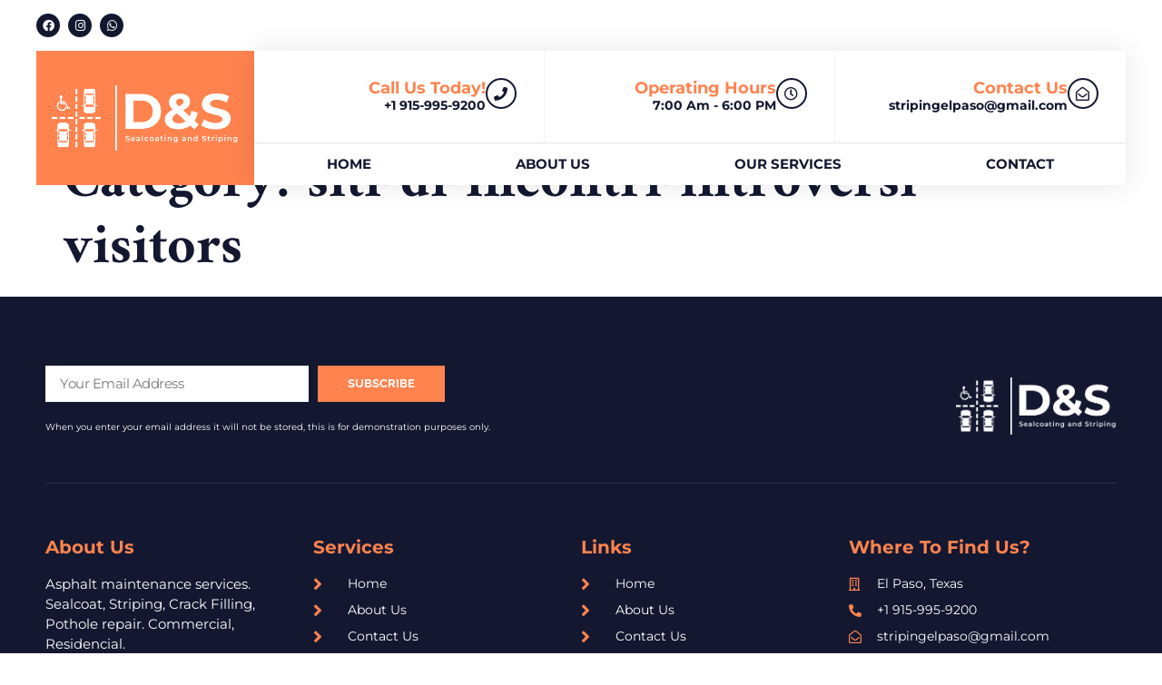

--- FILE ---
content_type: text/css; charset=UTF-8
request_url: https://elpasoparkinglot.com/wp-content/uploads/elementor/css/post-7.css?ver=1738321562
body_size: 626
content:
.elementor-kit-7{--e-global-color-primary:#6EC1E4;--e-global-color-secondary:#54595F;--e-global-color-text:#7A7A7A;--e-global-color-accent:#61CE70;--e-global-color-47d86d6:#131830;--e-global-color-80ae91f:#F5F5F5;--e-global-color-bf420a7:#FF834F;--e-global-color-8ea47a9:#FFFFFF;--e-global-color-e9dbc46:#F5F5F51C;--e-global-typography-primary-font-family:"Roboto";--e-global-typography-primary-font-weight:600;--e-global-typography-secondary-font-family:"Roboto Slab";--e-global-typography-secondary-font-weight:400;--e-global-typography-text-font-family:"Roboto";--e-global-typography-text-font-weight:400;--e-global-typography-accent-font-family:"Roboto";--e-global-typography-accent-font-weight:500;--e-global-typography-d638511-font-family:"Montserrat";--e-global-typography-d638511-font-size:18px;--e-global-typography-d638511-line-height:0.4em;--e-global-typography-90e025d-font-family:"Montserrat";--e-global-typography-90e025d-font-size:14px;--e-global-typography-90e025d-font-weight:700;--e-global-typography-daa7bd6-font-family:"Montserrat";--e-global-typography-daa7bd6-font-size:15px;--e-global-typography-daa7bd6-font-weight:700;--e-global-typography-daa7bd6-text-transform:uppercase;--e-global-typography-259f26e-font-family:"Montserrat";--e-global-typography-259f26e-font-size:18px;--e-global-typography-e075210-font-family:"Montserrat";--e-global-typography-e075210-font-size:70px;--e-global-typography-e075210-line-height:0.9em;--e-global-typography-f7fa06a-font-family:"Montserrat";--e-global-typography-f7fa06a-font-size:16px;--e-global-typography-32bd039-font-size:12px;--e-global-typography-7a92974-font-family:"Montserrat";--e-global-typography-7a92974-font-size:50px;--e-global-typography-228387f-font-family:"Montserrat";--e-global-typography-228387f-font-size:15px;--e-global-typography-228387f-text-transform:capitalize;--e-global-typography-2fb783f-font-family:"Montserrat";--e-global-typography-2fb783f-font-size:14px;--e-global-typography-2fb783f-text-transform:capitalize;--e-global-typography-4a10f7a-font-family:"Montserrat";--e-global-typography-4a10f7a-font-size:20px;--e-global-typography-4a10f7a-font-weight:700;--e-global-typography-4a10f7a-line-height:1.2em;--e-global-typography-2c7355c-font-family:"Montserrat";--e-global-typography-2c7355c-font-size:14px;--e-global-typography-2c7355c-font-weight:700;--e-global-typography-cc3ee3b-font-family:"Montserrat";--e-global-typography-cc3ee3b-font-size:28px;--e-global-typography-cc3ee3b-font-weight:700;--e-global-typography-eaad5de-font-family:"Montserrat";--e-global-typography-eaad5de-font-size:15px;--e-global-typography-eaad5de-line-height:1.7em;--e-global-typography-e9b29a3-font-size:10px;--e-global-typography-eb9a5fe-font-size:15px;color:var( --e-global-color-47d86d6 );font-family:"Montserrat", Sans-serif;font-size:14px;}.elementor-kit-7 button,.elementor-kit-7 input[type="button"],.elementor-kit-7 input[type="submit"],.elementor-kit-7 .elementor-button{background-color:var( --e-global-color-bf420a7 );font-family:"Raleway", Sans-serif;font-size:13px;font-weight:700;text-transform:uppercase;color:var( --e-global-color-8ea47a9 );border-style:solid;border-width:0px 0px 0px 0px;border-radius:0px 0px 0px 0px;}.elementor-kit-7 button:hover,.elementor-kit-7 button:focus,.elementor-kit-7 input[type="button"]:hover,.elementor-kit-7 input[type="button"]:focus,.elementor-kit-7 input[type="submit"]:hover,.elementor-kit-7 input[type="submit"]:focus,.elementor-kit-7 .elementor-button:hover,.elementor-kit-7 .elementor-button:focus{background-color:var( --e-global-color-47d86d6 );color:var( --e-global-color-8ea47a9 );border-style:solid;border-width:0px 0px 0px 0px;border-radius:0px 0px 0px 0px;}.elementor-kit-7 e-page-transition{background-color:#FFBC7D;}.elementor-kit-7 a{font-family:"Montserrat", Sans-serif;font-size:14px;}.elementor-kit-7 h1{color:var( --e-global-color-47d86d6 );font-family:"Amiri", Sans-serif;font-size:61.04px;font-weight:700;}.elementor-kit-7 h2{color:var( --e-global-color-47d86d6 );font-family:"Amiri", Sans-serif;font-size:48.83px;font-weight:700;}.elementor-kit-7 h3{color:var( --e-global-color-47d86d6 );font-family:"Amiri", Sans-serif;font-size:39.06px;font-weight:700;}.elementor-kit-7 h4{color:var( --e-global-color-47d86d6 );font-family:"Amiri", Sans-serif;font-size:31.25px;font-weight:700;text-transform:capitalize;}.elementor-kit-7 h5{color:var( --e-global-color-47d86d6 );font-family:"Amiri", Sans-serif;font-size:25px;font-weight:700;text-transform:capitalize;}.elementor-kit-7 h6{color:var( --e-global-color-bf420a7 );font-family:"Amiri", Sans-serif;font-size:18px;font-weight:700;text-transform:uppercase;}.elementor-kit-7 label{color:var( --e-global-color-47d86d6 );}.elementor-kit-7 input:not([type="button"]):not([type="submit"]),.elementor-kit-7 textarea,.elementor-kit-7 .elementor-field-textual{font-size:15px;letter-spacing:-0.5px;background-color:var( --e-global-color-80ae91f );border-style:solid;border-width:0px 0px 0px 0px;}.elementor-section.elementor-section-boxed > .elementor-container{max-width:1140px;}.e-con{--container-max-width:1140px;}.elementor-widget:not(:last-child){margin-block-end:20px;}.elementor-element{--widgets-spacing:20px 20px;}{}h1.entry-title{display:var(--page-title-display);}@media(max-width:1024px){.elementor-kit-7{--e-global-typography-daa7bd6-font-size:13px;--e-global-typography-e075210-font-size:55px;--e-global-typography-f7fa06a-font-size:15px;--e-global-typography-2fb783f-font-size:12px;}.elementor-kit-7 h1{font-size:48.83px;}.elementor-kit-7 h2{font-size:39.06px;}.elementor-kit-7 h3{font-size:31.25px;}.elementor-kit-7 h4{font-size:25px;}.elementor-kit-7 h5{font-size:20px;}.elementor-kit-7 h6{font-size:16px;}.elementor-section.elementor-section-boxed > .elementor-container{max-width:1024px;}.e-con{--container-max-width:1024px;}}@media(max-width:767px){.elementor-kit-7{--e-global-typography-daa7bd6-font-size:15px;--e-global-typography-259f26e-font-size:14px;--e-global-typography-e075210-font-size:48px;--e-global-typography-2fb783f-font-size:10px;--e-global-typography-cc3ee3b-font-size:20px;--e-global-typography-cc3ee3b-line-height:1.2em;}.elementor-kit-7 h1{font-size:48px;}.elementor-kit-7 h2{font-size:39.06px;}.elementor-kit-7 h3{font-size:31.25px;}.elementor-kit-7 h4{font-size:25px;}.elementor-kit-7 h5{font-size:20px;}.elementor-kit-7 h6{font-size:16px;}.elementor-section.elementor-section-boxed > .elementor-container{max-width:767px;}.e-con{--container-max-width:767px;}}

--- FILE ---
content_type: text/css; charset=UTF-8
request_url: https://elpasoparkinglot.com/wp-content/uploads/elementor/css/post-16.css?ver=1738321563
body_size: 1493
content:
.elementor-16 .elementor-element.elementor-element-5c44a01:not(.elementor-motion-effects-element-type-background), .elementor-16 .elementor-element.elementor-element-5c44a01 > .elementor-motion-effects-container > .elementor-motion-effects-layer{background-color:var( --e-global-color-47d86d6 );}.elementor-16 .elementor-element.elementor-element-5c44a01 > .elementor-background-overlay{background-image:url("https://elpasoparkinglot.com/wp-content/uploads/2022/07/image-section-08-min.png");background-position:center center;background-repeat:no-repeat;background-size:cover;opacity:0.1;transition:background 0.3s, border-radius 0.3s, opacity 0.3s;}.elementor-16 .elementor-element.elementor-element-5c44a01 > .elementor-container{max-width:1366px;min-height:80vh;}.elementor-16 .elementor-element.elementor-element-5c44a01{transition:background 0.3s, border 0.3s, border-radius 0.3s, box-shadow 0.3s;padding:0px 40px 0px 40px;}.elementor-16 .elementor-element.elementor-element-1c157bf9{margin-top:0px;margin-bottom:40px;}.elementor-16 .elementor-element.elementor-element-1b0cc403 > .elementor-element-populated{padding:0px 0px 0px 0px;}.elementor-16 .elementor-element.elementor-element-612c6c57 .elementor-field-group{padding-right:calc( 10px/2 );padding-left:calc( 10px/2 );margin-bottom:10px;}.elementor-16 .elementor-element.elementor-element-612c6c57 .elementor-form-fields-wrapper{margin-left:calc( -10px/2 );margin-right:calc( -10px/2 );margin-bottom:-10px;}.elementor-16 .elementor-element.elementor-element-612c6c57 .elementor-field-group.recaptcha_v3-bottomleft, .elementor-16 .elementor-element.elementor-element-612c6c57 .elementor-field-group.recaptcha_v3-bottomright{margin-bottom:0;}body.rtl .elementor-16 .elementor-element.elementor-element-612c6c57 .elementor-labels-inline .elementor-field-group > label{padding-left:0px;}body:not(.rtl) .elementor-16 .elementor-element.elementor-element-612c6c57 .elementor-labels-inline .elementor-field-group > label{padding-right:0px;}body .elementor-16 .elementor-element.elementor-element-612c6c57 .elementor-labels-above .elementor-field-group > label{padding-bottom:0px;}.elementor-16 .elementor-element.elementor-element-612c6c57 .elementor-field-type-html{padding-bottom:0px;}.elementor-16 .elementor-element.elementor-element-612c6c57 .elementor-field-group:not(.elementor-field-type-upload) .elementor-field:not(.elementor-select-wrapper){background-color:#ffffff;border-width:0px 0px 0px 0px;border-radius:0px 0px 0px 0px;}.elementor-16 .elementor-element.elementor-element-612c6c57 .elementor-field-group .elementor-select-wrapper select{background-color:#ffffff;border-width:0px 0px 0px 0px;border-radius:0px 0px 0px 0px;}.elementor-16 .elementor-element.elementor-element-612c6c57 .elementor-button{border-style:solid;border-width:0px 0px 0px 0px;}.elementor-16 .elementor-element.elementor-element-612c6c57 .e-form__buttons__wrapper__button-next{background-color:var( --e-global-color-bf420a7 );color:#ffffff;}.elementor-16 .elementor-element.elementor-element-612c6c57 .elementor-button[type="submit"]{background-color:var( --e-global-color-bf420a7 );color:#ffffff;}.elementor-16 .elementor-element.elementor-element-612c6c57 .elementor-button[type="submit"] svg *{fill:#ffffff;}.elementor-16 .elementor-element.elementor-element-612c6c57 .e-form__buttons__wrapper__button-previous{color:#ffffff;}.elementor-16 .elementor-element.elementor-element-612c6c57 .e-form__buttons__wrapper__button-next:hover{background-color:var( --e-global-color-8ea47a9 );color:var( --e-global-color-bf420a7 );}.elementor-16 .elementor-element.elementor-element-612c6c57 .elementor-button[type="submit"]:hover{background-color:var( --e-global-color-8ea47a9 );color:var( --e-global-color-bf420a7 );}.elementor-16 .elementor-element.elementor-element-612c6c57 .elementor-button[type="submit"]:hover svg *{fill:var( --e-global-color-bf420a7 );}.elementor-16 .elementor-element.elementor-element-612c6c57 .e-form__buttons__wrapper__button-previous:hover{color:#ffffff;}.elementor-16 .elementor-element.elementor-element-612c6c57 .elementor-message.elementor-message-success{color:var( --e-global-color-8ea47a9 );}.elementor-16 .elementor-element.elementor-element-612c6c57 .elementor-message.elementor-message-danger{color:var( --e-global-color-8ea47a9 );}.elementor-16 .elementor-element.elementor-element-612c6c57 .elementor-message.elementor-help-inline{color:var( --e-global-color-8ea47a9 );}.elementor-16 .elementor-element.elementor-element-612c6c57{--e-form-steps-indicators-spacing:20px;--e-form-steps-indicator-padding:30px;--e-form-steps-indicator-inactive-secondary-color:#ffffff;--e-form-steps-indicator-active-secondary-color:#ffffff;--e-form-steps-indicator-completed-secondary-color:#ffffff;--e-form-steps-divider-width:1px;--e-form-steps-divider-gap:10px;}.elementor-16 .elementor-element.elementor-element-533ef3f{color:var( --e-global-color-8ea47a9 );font-size:var( --e-global-typography-e9b29a3-font-size );}.elementor-bc-flex-widget .elementor-16 .elementor-element.elementor-element-76fed5ff.elementor-column .elementor-widget-wrap{align-items:center;}.elementor-16 .elementor-element.elementor-element-76fed5ff.elementor-column.elementor-element[data-element_type="column"] > .elementor-widget-wrap.elementor-element-populated{align-content:center;align-items:center;}.elementor-16 .elementor-element.elementor-element-76fed5ff > .elementor-element-populated{padding:0px 0px 0px 0px;}.elementor-16 .elementor-element.elementor-element-127e4e1d{text-align:right;}.elementor-16 .elementor-element.elementor-element-127e4e1d img{width:30%;max-width:100%;}.elementor-16 .elementor-element.elementor-element-74668be1{border-style:solid;border-width:1px 0px 0px 0px;border-color:var( --e-global-color-e9dbc46 );transition:background 0.3s, border 0.3s, border-radius 0.3s, box-shadow 0.3s;padding:60px 0px 60px 0px;}.elementor-16 .elementor-element.elementor-element-74668be1 > .elementor-background-overlay{transition:background 0.3s, border-radius 0.3s, opacity 0.3s;}.elementor-16 .elementor-element.elementor-element-1619df2f > .elementor-element-populated{margin:0px 60px 0px 0px;--e-column-margin-right:60px;--e-column-margin-left:0px;padding:0px 0px 0px 0px;}.elementor-16 .elementor-element.elementor-element-ce5ef86 .elementor-heading-title{color:var( --e-global-color-bf420a7 );font-family:"Montserrat", Sans-serif;font-size:20px;}.elementor-16 .elementor-element.elementor-element-fbf2264{text-align:left;color:var( --e-global-color-8ea47a9 );font-family:"Montserrat", Sans-serif;font-size:15px;}.elementor-16 .elementor-element.elementor-element-7719dc5{--grid-template-columns:repeat(0, auto);--icon-size:13px;--grid-column-gap:5px;--grid-row-gap:0px;}.elementor-16 .elementor-element.elementor-element-7719dc5 .elementor-widget-container{text-align:left;}.elementor-16 .elementor-element.elementor-element-7719dc5 .elementor-social-icon{background-color:var( --e-global-color-bf420a7 );}.elementor-16 .elementor-element.elementor-element-7719dc5 .elementor-social-icon i{color:var( --e-global-color-8ea47a9 );}.elementor-16 .elementor-element.elementor-element-7719dc5 .elementor-social-icon svg{fill:var( --e-global-color-8ea47a9 );}.elementor-16 .elementor-element.elementor-element-7719dc5 .elementor-social-icon:hover{background-color:var( --e-global-color-8ea47a9 );}.elementor-16 .elementor-element.elementor-element-7719dc5 .elementor-social-icon:hover i{color:var( --e-global-color-bf420a7 );}.elementor-16 .elementor-element.elementor-element-7719dc5 .elementor-social-icon:hover svg{fill:var( --e-global-color-bf420a7 );}.elementor-16 .elementor-element.elementor-element-1758b551 > .elementor-element-populated{margin:0px 60px 0px 0px;--e-column-margin-right:60px;--e-column-margin-left:0px;padding:0px 0px 0px 0px;}.elementor-16 .elementor-element.elementor-element-9fc00a4 .elementor-heading-title{color:var( --e-global-color-bf420a7 );font-family:"Montserrat", Sans-serif;font-size:20px;}.elementor-16 .elementor-element.elementor-element-cda74c1 .elementor-icon-list-items:not(.elementor-inline-items) .elementor-icon-list-item:not(:last-child){padding-bottom:calc(8px/2);}.elementor-16 .elementor-element.elementor-element-cda74c1 .elementor-icon-list-items:not(.elementor-inline-items) .elementor-icon-list-item:not(:first-child){margin-top:calc(8px/2);}.elementor-16 .elementor-element.elementor-element-cda74c1 .elementor-icon-list-items.elementor-inline-items .elementor-icon-list-item{margin-right:calc(8px/2);margin-left:calc(8px/2);}.elementor-16 .elementor-element.elementor-element-cda74c1 .elementor-icon-list-items.elementor-inline-items{margin-right:calc(-8px/2);margin-left:calc(-8px/2);}body.rtl .elementor-16 .elementor-element.elementor-element-cda74c1 .elementor-icon-list-items.elementor-inline-items .elementor-icon-list-item:after{left:calc(-8px/2);}body:not(.rtl) .elementor-16 .elementor-element.elementor-element-cda74c1 .elementor-icon-list-items.elementor-inline-items .elementor-icon-list-item:after{right:calc(-8px/2);}.elementor-16 .elementor-element.elementor-element-cda74c1 .elementor-icon-list-icon i{color:var( --e-global-color-bf420a7 );transition:color 0.3s;}.elementor-16 .elementor-element.elementor-element-cda74c1 .elementor-icon-list-icon svg{fill:var( --e-global-color-bf420a7 );transition:fill 0.3s;}.elementor-16 .elementor-element.elementor-element-cda74c1{--e-icon-list-icon-size:20px;--icon-vertical-offset:0px;}.elementor-16 .elementor-element.elementor-element-cda74c1 .elementor-icon-list-icon{padding-right:8px;}.elementor-16 .elementor-element.elementor-element-cda74c1 .elementor-icon-list-text{color:var( --e-global-color-8ea47a9 );transition:color 0.3s;}.elementor-16 .elementor-element.elementor-element-cda74c1 .elementor-icon-list-item:hover .elementor-icon-list-text{color:var( --e-global-color-bf420a7 );}.elementor-16 .elementor-element.elementor-element-76d22b5b > .elementor-element-populated{padding:0px 0px 0px 0px;}.elementor-16 .elementor-element.elementor-element-0486aba .elementor-heading-title{color:var( --e-global-color-bf420a7 );font-family:"Montserrat", Sans-serif;font-size:20px;}.elementor-16 .elementor-element.elementor-element-6fc263be .elementor-icon-list-items:not(.elementor-inline-items) .elementor-icon-list-item:not(:last-child){padding-bottom:calc(8px/2);}.elementor-16 .elementor-element.elementor-element-6fc263be .elementor-icon-list-items:not(.elementor-inline-items) .elementor-icon-list-item:not(:first-child){margin-top:calc(8px/2);}.elementor-16 .elementor-element.elementor-element-6fc263be .elementor-icon-list-items.elementor-inline-items .elementor-icon-list-item{margin-right:calc(8px/2);margin-left:calc(8px/2);}.elementor-16 .elementor-element.elementor-element-6fc263be .elementor-icon-list-items.elementor-inline-items{margin-right:calc(-8px/2);margin-left:calc(-8px/2);}body.rtl .elementor-16 .elementor-element.elementor-element-6fc263be .elementor-icon-list-items.elementor-inline-items .elementor-icon-list-item:after{left:calc(-8px/2);}body:not(.rtl) .elementor-16 .elementor-element.elementor-element-6fc263be .elementor-icon-list-items.elementor-inline-items .elementor-icon-list-item:after{right:calc(-8px/2);}.elementor-16 .elementor-element.elementor-element-6fc263be .elementor-icon-list-icon i{color:var( --e-global-color-bf420a7 );transition:color 0.3s;}.elementor-16 .elementor-element.elementor-element-6fc263be .elementor-icon-list-icon svg{fill:var( --e-global-color-bf420a7 );transition:fill 0.3s;}.elementor-16 .elementor-element.elementor-element-6fc263be{--e-icon-list-icon-size:20px;--icon-vertical-offset:0px;}.elementor-16 .elementor-element.elementor-element-6fc263be .elementor-icon-list-icon{padding-right:8px;}.elementor-16 .elementor-element.elementor-element-6fc263be .elementor-icon-list-text{color:var( --e-global-color-8ea47a9 );transition:color 0.3s;}.elementor-16 .elementor-element.elementor-element-6fc263be .elementor-icon-list-item:hover .elementor-icon-list-text{color:var( --e-global-color-bf420a7 );}.elementor-16 .elementor-element.elementor-element-492a651f > .elementor-element-populated{padding:0px 0px 0px 0px;}.elementor-16 .elementor-element.elementor-element-8b5d5ea .elementor-heading-title{color:var( --e-global-color-bf420a7 );font-family:"Montserrat", Sans-serif;font-size:20px;}.elementor-16 .elementor-element.elementor-element-9642522 .elementor-icon-list-items:not(.elementor-inline-items) .elementor-icon-list-item:not(:last-child){padding-bottom:calc(8px/2);}.elementor-16 .elementor-element.elementor-element-9642522 .elementor-icon-list-items:not(.elementor-inline-items) .elementor-icon-list-item:not(:first-child){margin-top:calc(8px/2);}.elementor-16 .elementor-element.elementor-element-9642522 .elementor-icon-list-items.elementor-inline-items .elementor-icon-list-item{margin-right:calc(8px/2);margin-left:calc(8px/2);}.elementor-16 .elementor-element.elementor-element-9642522 .elementor-icon-list-items.elementor-inline-items{margin-right:calc(-8px/2);margin-left:calc(-8px/2);}body.rtl .elementor-16 .elementor-element.elementor-element-9642522 .elementor-icon-list-items.elementor-inline-items .elementor-icon-list-item:after{left:calc(-8px/2);}body:not(.rtl) .elementor-16 .elementor-element.elementor-element-9642522 .elementor-icon-list-items.elementor-inline-items .elementor-icon-list-item:after{right:calc(-8px/2);}.elementor-16 .elementor-element.elementor-element-9642522 .elementor-icon-list-icon i{color:var( --e-global-color-bf420a7 );transition:color 0.3s;}.elementor-16 .elementor-element.elementor-element-9642522 .elementor-icon-list-icon svg{fill:var( --e-global-color-bf420a7 );transition:fill 0.3s;}.elementor-16 .elementor-element.elementor-element-9642522 .elementor-icon-list-item:hover .elementor-icon-list-icon i{color:var( --e-global-color-bf420a7 );}.elementor-16 .elementor-element.elementor-element-9642522 .elementor-icon-list-item:hover .elementor-icon-list-icon svg{fill:var( --e-global-color-bf420a7 );}.elementor-16 .elementor-element.elementor-element-9642522{--e-icon-list-icon-size:14px;--icon-vertical-offset:0px;}.elementor-16 .elementor-element.elementor-element-9642522 .elementor-icon-list-icon{padding-right:8px;}.elementor-16 .elementor-element.elementor-element-9642522 .elementor-icon-list-text{color:var( --e-global-color-8ea47a9 );transition:color 0.3s;}.elementor-16 .elementor-element.elementor-element-9642522 .elementor-icon-list-item:hover .elementor-icon-list-text{color:var( --e-global-color-bf420a7 );}.elementor-16 .elementor-element.elementor-element-c5d6324 > .elementor-container{max-width:1366px;}.elementor-16 .elementor-element.elementor-element-c5d6324{padding:10px 40px 10px 40px;}.elementor-bc-flex-widget .elementor-16 .elementor-element.elementor-element-5e3bb6e9.elementor-column .elementor-widget-wrap{align-items:center;}.elementor-16 .elementor-element.elementor-element-5e3bb6e9.elementor-column.elementor-element[data-element_type="column"] > .elementor-widget-wrap.elementor-element-populated{align-content:center;align-items:center;}.elementor-16 .elementor-element.elementor-element-2feb4b2{text-align:center;}.elementor-bc-flex-widget .elementor-16 .elementor-element.elementor-element-8f13020.elementor-column .elementor-widget-wrap{align-items:center;}.elementor-16 .elementor-element.elementor-element-8f13020.elementor-column.elementor-element[data-element_type="column"] > .elementor-widget-wrap.elementor-element-populated{align-content:center;align-items:center;}.elementor-16 .elementor-element.elementor-element-1c61cb7{text-align:center;}.elementor-bc-flex-widget .elementor-16 .elementor-element.elementor-element-4812e1e.elementor-column .elementor-widget-wrap{align-items:center;}.elementor-16 .elementor-element.elementor-element-4812e1e.elementor-column.elementor-element[data-element_type="column"] > .elementor-widget-wrap.elementor-element-populated{align-content:center;align-items:center;}.elementor-16 .elementor-element.elementor-element-9acd3d3 .elementor-icon-list-icon i{transition:color 0.3s;}.elementor-16 .elementor-element.elementor-element-9acd3d3 .elementor-icon-list-icon svg{transition:fill 0.3s;}.elementor-16 .elementor-element.elementor-element-9acd3d3{--e-icon-list-icon-size:14px;--icon-vertical-offset:0px;}.elementor-16 .elementor-element.elementor-element-9acd3d3 .elementor-icon-list-text{transition:color 0.3s;}.elementor-theme-builder-content-area{height:400px;}.elementor-location-header:before, .elementor-location-footer:before{content:"";display:table;clear:both;}@media(max-width:1024px){.elementor-16 .elementor-element.elementor-element-5c44a01{padding:50px 20px 50px 20px;}.elementor-16 .elementor-element.elementor-element-533ef3f{font-size:var( --e-global-typography-e9b29a3-font-size );}.elementor-16 .elementor-element.elementor-element-127e4e1d img{width:80%;max-width:100%;}.elementor-16 .elementor-element.elementor-element-fbf2264{font-size:15px;}.elementor-16 .elementor-element.elementor-element-76d22b5b > .elementor-element-populated{margin:60px 0px 0px 0px;--e-column-margin-right:0px;--e-column-margin-left:0px;}.elementor-16 .elementor-element.elementor-element-492a651f > .elementor-element-populated{margin:60px 0px 0px 0px;--e-column-margin-right:0px;--e-column-margin-left:0px;}.elementor-16 .elementor-element.elementor-element-c5d6324{padding:10px 20px 10px 20px;}}@media(max-width:767px){.elementor-16 .elementor-element.elementor-element-5c44a01{padding:35px 20px 35px 20px;}.elementor-16 .elementor-element.elementor-element-1b0cc403 > .elementor-element-populated{padding:30px 0px 0px 0px;}.elementor-16 .elementor-element.elementor-element-533ef3f{text-align:center;font-size:var( --e-global-typography-e9b29a3-font-size );}.elementor-16 .elementor-element.elementor-element-76fed5ff > .elementor-element-populated{margin:30px 0px 0px 0px;--e-column-margin-right:0px;--e-column-margin-left:0px;}.elementor-16 .elementor-element.elementor-element-127e4e1d{text-align:center;}.elementor-16 .elementor-element.elementor-element-127e4e1d img{width:60%;max-width:100%;}.elementor-16 .elementor-element.elementor-element-1619df2f > .elementor-element-populated{margin:0px 0px 0px 0px;--e-column-margin-right:0px;--e-column-margin-left:0px;}.elementor-16 .elementor-element.elementor-element-1758b551 > .elementor-element-populated{margin:60px 0px 0px 0px;--e-column-margin-right:0px;--e-column-margin-left:0px;}.elementor-16 .elementor-element.elementor-element-c5d6324{padding:30px 20px 30px 20px;}.elementor-16 .elementor-element.elementor-element-5e3bb6e9 > .elementor-element-populated{margin:0px 0px 0px 0px;--e-column-margin-right:0px;--e-column-margin-left:0px;padding:0px 0px 0px 0px;}.elementor-16 .elementor-element.elementor-element-8f13020 > .elementor-element-populated{margin:0px 0px 0px 0px;--e-column-margin-right:0px;--e-column-margin-left:0px;padding:0px 0px 0px 0px;}.elementor-16 .elementor-element.elementor-element-4812e1e > .elementor-element-populated{margin:0px 0px 0px 0px;--e-column-margin-right:0px;--e-column-margin-left:0px;padding:0px 0px 0px 0px;}}@media(min-width:768px){.elementor-16 .elementor-element.elementor-element-1b0cc403{width:50%;}.elementor-16 .elementor-element.elementor-element-76fed5ff{width:50%;}.elementor-16 .elementor-element.elementor-element-76d22b5b{width:25%;}.elementor-16 .elementor-element.elementor-element-492a651f{width:25%;}}@media(max-width:1024px) and (min-width:768px){.elementor-16 .elementor-element.elementor-element-1b0cc403{width:70%;}.elementor-16 .elementor-element.elementor-element-76fed5ff{width:30%;}.elementor-16 .elementor-element.elementor-element-1619df2f{width:50%;}.elementor-16 .elementor-element.elementor-element-1758b551{width:50%;}.elementor-16 .elementor-element.elementor-element-76d22b5b{width:50%;}.elementor-16 .elementor-element.elementor-element-492a651f{width:50%;}.elementor-16 .elementor-element.elementor-element-5e3bb6e9{width:65%;}.elementor-16 .elementor-element.elementor-element-8f13020{width:65%;}.elementor-16 .elementor-element.elementor-element-4812e1e{width:65%;}}